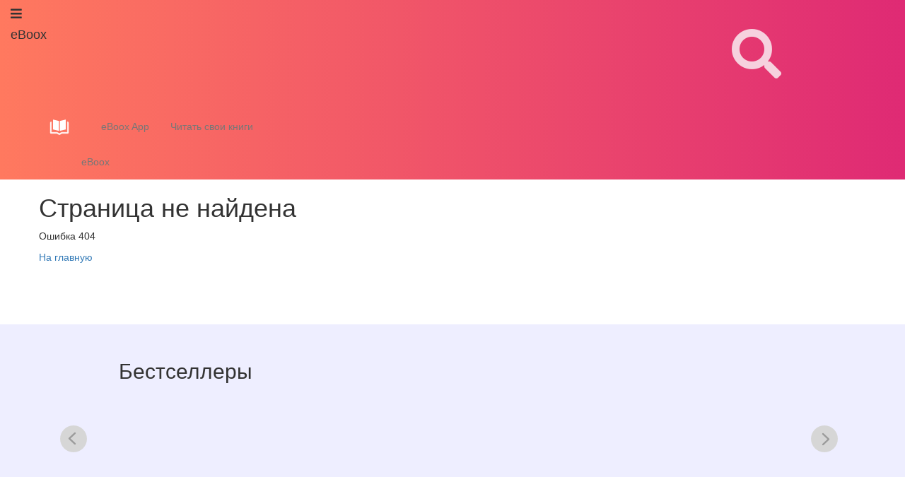

--- FILE ---
content_type: application/javascript; charset=utf-8
request_url: https://eboox.ru/library/application/modules/navbar/script.js
body_size: 3825
content:
function makeMagic1(){
	$("#makeMagic1").animate({marginTop: 0},'fast','swing');
}

function makeMagic2(){
	$("#makeMagic1").animate({marginTop: -150},'fast','swing');
}

function makeMagic3(){
	if( $("#makeMagic3").hasClass("magicClass") ) {
		$("#makeMagic3").removeClass("magicClass");
		$('#makeMagic4').animateCss('fadeOut', function() {
			$('#makeMagic4').hide();
			$('#makeMagic3').show();
			$('#makeMagic3').animateCss('fadeIn', function() {});
		});
	} else {		
		$('#makeMagic3').animateCss('fadeOut', function() {
			$('#makeMagic3').hide();
			$('#makeMagic4').show();
			$('#makeMagic4').animateCss('fadeIn', function() {
				$("#mobileSearchInput").focus();
			});
		});
		$("#makeMagic3").addClass("magicClass");
	}
}

function showHideMobileMenu() {
	if ( $(".mobile_menu_navbar").is(':visible') ){
		$( ".mobile_menu_navbar" ).hide( "fast").delay( 0 );
	} else {
		$( ".mobile_menu_navbar" ).show( "fast").delay( 0 );
	}
};

$('#searchInput').on('input', function(){ 
	if( !$(this).val() ) {	
		$("#clearSearchbarButton i").animate({
			opacity: 0
		}, 200)
	} else {
		$("#clearSearchbarButton i").animate({
			opacity: 1
		}, 200)			
	}
})

$.fn.extend({
	animateCss: function(animationName, callback) {
		var animationEnd = (function(el) {
			var animations = {
				animation: 'animationend',
				OAnimation: 'oAnimationEnd',
				MozAnimation: 'mozAnimationEnd',
				WebkitAnimation: 'webkitAnimationEnd',
			};
			for (var t in animations) {
				if (el.style[t] !== undefined) {
					return animations[t];
				}
			}
		})(document.createElement('div'));
		this.addClass('animated ' + animationName).one(animationEnd, function() {
			$(this).removeClass('animated ' + animationName);
			if (typeof callback === 'function') callback();
		});
		return this;
	},
});

$("#clearSearchbarButton").click(function(event){
	event.preventDefault();
});

$("#showHideSearchbarButton").click(function(event){
	event.preventDefault();
});

function showHideSearchbar(){
	if ($("#searchBar").hasClass("sbShown")){
		$('#searchBar').animateCss('fadeOut', function() {
			$("#searchBar").removeClass("faster sbShown");
			$('#searchBar').hide();
		});
		$("#searchButton").removeClass("fas fa-times");
		$("#searchButton").addClass("fas fa-search");
	} else {
		$('#searchBar').show();
		$("#searchBar").addClass("faster sbShown");
		$('#searchBar').animateCss('fadeIn');
		$("#searchButton").removeClass("fas fa-search");
		$("#searchButton").addClass("fas fa-times");
		$("#searchInput").focus();			
	}
}

function clearSearchbar(){
	$("#clearSearchbarButton i").animate({
		opacity: 0
	}, 200)
	$("#searchInput").val("");
	$("#mobileSearchInput").val("");
}

$('#searchInput').keypress(function (e) {
	if (e.which == 13) {
		var keyWord = $("#searchInput").val();
		if (keyWord.length >2){
			window.location.replace(domain+"search/"+keyWord);
		}
	}
});

$('#mobileSearchInput').keypress(function (e) {
	if (e.which == 13) {
		var keyWord = $("#mobileSearchInput").val();
	window.location.replace(domain+"search/"+keyWord);
	}
});

$("#inputLeftSearchButtonGroup img").click(function(){
	var keyWord = $("#searchInput").val();
	if (keyWord.length >2){
		window.location.replace(domain+"search/"+keyWord);
	}
})

$("#menuGenresItem a").mouseenter(function(){
	showNavBarGenresBlock();
});

var menuFirstTimeOpened = 0;

function showNavBarGenresBlock(){
	$("#navbarGenresBlock").show();
	$("#navbarGenresBlock").css("left",$("#menuGenresItem a").offset().left-10);
	// $('.navbarGenresCategories h3:first-child').trigger('mouseover');
	// $(".navbarGenresCategories h3:first-child").hide();
	if (menuFirstTimeOpened == 0){
		showGenresMenuSubcats($(".navbarGenresCategories h3:first-child"));
		menuFirstTimeOpened = 1;
	}
}

function showGenresMenuSubcats(elem){
	$(".navbarGenresCategories h3").removeClass("active");
	$(elem).addClass("active");
	$(".navbarGenresSubCategories .menuSub").hide();
	$('*[data-parcat="'+$(elem).data("catname")+'"]').show();
}

function closeNavbarGenresBlock(){
	$("#navbarGenresBlock").hide();
}

$("#menuGenresItem a").mouseleave(function(){
	closeNavbarGenresBlock();
});
